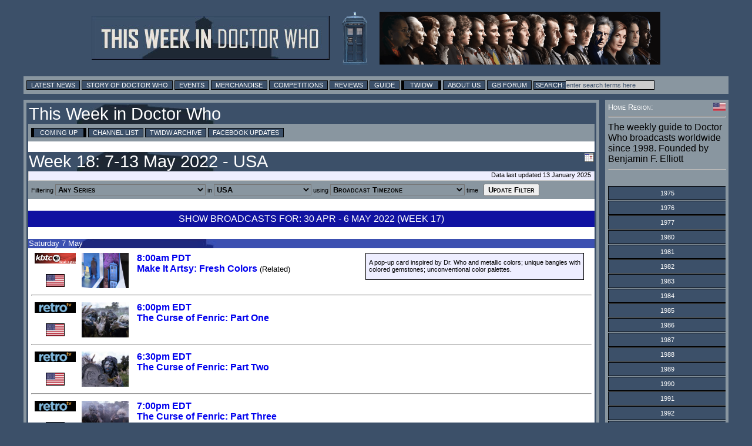

--- FILE ---
content_type: text/html; charset=utf-8
request_url: https://www.google.com/recaptcha/api2/aframe
body_size: 265
content:
<!DOCTYPE HTML><html><head><meta http-equiv="content-type" content="text/html; charset=UTF-8"></head><body><script nonce="dfrC-0dpJPKadvEp16_OYA">/** Anti-fraud and anti-abuse applications only. See google.com/recaptcha */ try{var clients={'sodar':'https://pagead2.googlesyndication.com/pagead/sodar?'};window.addEventListener("message",function(a){try{if(a.source===window.parent){var b=JSON.parse(a.data);var c=clients[b['id']];if(c){var d=document.createElement('img');d.src=c+b['params']+'&rc='+(localStorage.getItem("rc::a")?sessionStorage.getItem("rc::b"):"");window.document.body.appendChild(d);sessionStorage.setItem("rc::e",parseInt(sessionStorage.getItem("rc::e")||0)+1);localStorage.setItem("rc::h",'1770051538890');}}}catch(b){}});window.parent.postMessage("_grecaptcha_ready", "*");}catch(b){}</script></body></html>